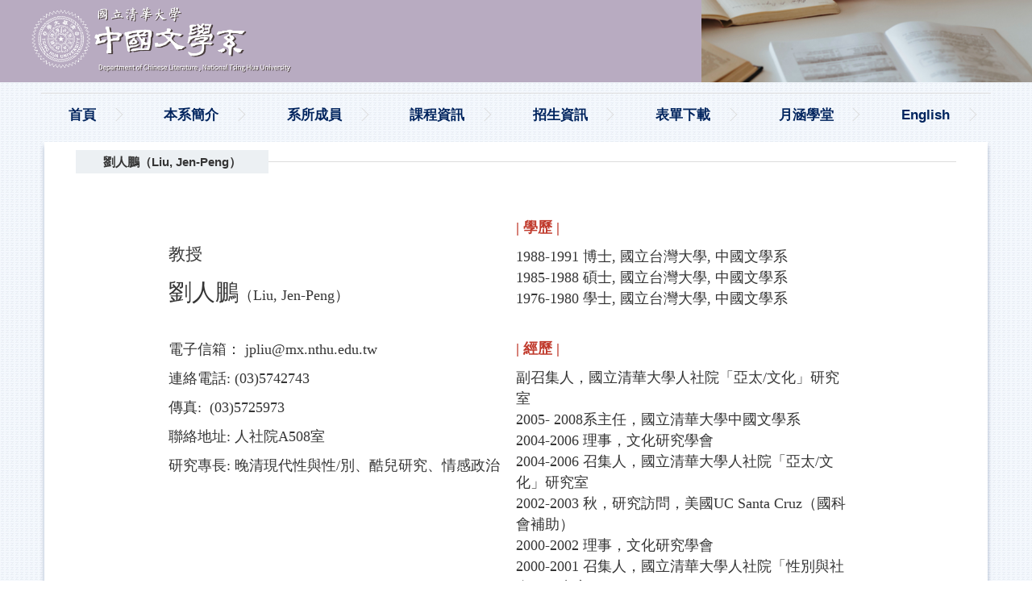

--- FILE ---
content_type: text/html; charset=UTF-8
request_url: https://cl.site.nthu.edu.tw/p/406-1401-39916,r2884.php?Lang=zh-tw
body_size: 11517
content:
<!DOCTYPE html>
<html lang="zh-Hant">
<head>


<meta http-equiv="Content-Type" content="text/html; charset=utf-8">
<meta http-equiv="X-UA-Compatible" content="IE=edge,chrome=1" />
<meta name="viewport" content="initial-scale=1.0, user-scalable=1, minimum-scale=1.0, maximum-scale=3.0">
<meta name="mobile-web-app-capable" content="yes">
<meta name="apple-mobile-web-app-status-bar-style" content="black">
<meta name="keywords" content="請填寫網站關鍵記事，用半角逗號(,)隔開" />
<meta name="description" content="請填寫網站簡述" />
<meta property="og:image"  content="https://cl.site.nthu.edu.tw/var/file/401/1401/msys_1401_420284_03883.png" />

<meta content="index,follow" name="robots">

<meta property="og:image"  content="/var/file/401/1401/msys_1401_7199377_04378.png" />

<title>劉人鵬（Liu, Jen-Peng） </title>

<link rel="shortcut icon" href="/var/file/401/1401/msys_1401_7199377_04378.png" type="image/x-icon" />
<link rel="icon" href="/var/file/401/1401/msys_1401_7199377_04378.png" type="image/x-icon" />
<link rel="bookmark" href="/var/file/401/1401/msys_1401_7199377_04378.png" type="image/x-icon" />

<link rel="apple-touch-icon-precomposed" href="/var/file/401/1401/msys_1401_7199377_04378.png">
<link rel="apple-touch-icon" href="/var/file/401/1401/msys_1401_7199377_04378.png">

<link rel="stylesheet" href="/var/file/401/1401/mobilestyle/combine-zh-tw.css?t=080c044b70" type="text/css" />
<style>@media (min-width: 481px) {.row_0 .col_01 { width: 0%;}.row_0 .col_02 { width: 100%;}.row_0 .col_03 { width: 0%;}}</style>

<script language="javascript"><!--
 var isHome = false 
 --></script>
<script language="javascript"><!--
 var isExpanMenu = false 
 --></script>
<script type="text/javascript" src="/var/file/js/combine_fr_6ad4c93231.js" ></script>
</head>
 
<body class="page_mobileptdetail  ">

<div class="wrap">


<a href="#start-C" class="focusable" title="跳到主要內容區">跳到主要內容區</a>


<div class="fpbgvideo"></div>
<div class="minner">

<div id="Dyn_head">
<noscript>您的瀏覽器不支援JavaScript功能，若網頁功能無法正常使用時，請開啟瀏覽器JavaScript狀態</noscript>
<div class="header">
	<div class="minner ">







	
<div class="selfhead">
		<div class="meditor">
	
      
         
			<!--第一行-->
<div class="top_first">
<div class="logo1"><a href="/index.php" title="國立清華大學中國文學系"><img alt="banner-g05" src="https://cl.site.nthu.edu.tw/var/file/401/1401/img/4250/home1230.png" style="max-height:8vw;" /></a></div>
</div>
<!--第二行-->

<div style="text-align:center;font-size:0.7vw;">
<div class="top_second" style="margin:0">&nbsp;</div>

<div class="mycollapse"><button class="navbar-toggle" data-target=".nav-toggle" data-toggle="collapse" style="color:black !important;" type="button"><span class="glyphicons show_lines">Menu</span></button>

<div class="navbar-collapse collapse nav-toggle" id="collapseExample2">
<div class="topnav1" style="order: 2;">
				
				



   

	

<script language="javascript">

	tabSwitch("a225659ae405f07eea2b20bda08fd3567_MenuTop_topnav1");


</script>

         
			</div>
<!--<div id="hd_search" style="order: 3;">&nbsp;</div>-->

<div class="topnav2" style="font-color:black !important; font-size:1.2vw;order: 1;">
				
				



   
<div class="headnavcust">
	<div class="mnavbar mn-collapse">
		<button type="button" class="navbar-toggle" data-toggle="collapse" data-target=".hd-topnav2" aria-expanded="false">
			<span class="glyphicons show_lines">漢堡鈕選單</span>
		</button>
		<div class="nav-toggle collapse navbar-collapse iosScrollToggle hd-topnav2">
			<div class="hdmenu">
				<ul class="nav navbar-nav" id="a225659ae405f07eea2b20bda08fd3567_MenuTop_topnav2">
				
					<li   id="Hln_11062" ><a  href="/index.php" title="首頁">首頁</a></li>
				
					<li   id="Hln_11053" class="dropdown" ><a role="button" aria-expanded="false" class="dropdown-toggle"  href="javascript:void(0);" onclick="return false;" title="本系簡介">本系簡介</a><ul class="dropdown-menu"><li  id="Hln_11054"><a href="/p/412-1401-7250.php?Lang=zh-tw" title="系所介紹">系所介紹</a></li><li  id="Hln_11055"><a href="/p/404-1401-193205.php?Lang=zh-tw" title="歷屆系主任">歷屆系主任</a></li></ul></li>
				
					<li   id="Hln_11056" class="dropdown" ><a role="button" aria-expanded="false" class="dropdown-toggle"  href="javascript:void(0);" onclick="return false;" title="系所成員">系所成員</a><ul class="dropdown-menu"><li  id="Hln_11057"><a href="/p/426-1401-63.php?Lang=zh-tw" title="師資介紹">師資介紹</a></li><li  id="Hln_12201"><a href="/p/404-1401-205326.php?Lang=zh-tw" title="行政人員">行政人員</a></li></ul></li>
				
					<li   id="Hln_11058" class="dropdown" ><a role="button" aria-expanded="false" class="dropdown-toggle"  href="javascript:void(0);" onclick="return false;" title="課程資訊">課程資訊</a><ul class="dropdown-menu"><li  id="Hln_12064"><a href="/p/412-1401-16581.php?Lang=zh-tw" title="一般組">一般組</a></li><li  id="Hln_12065"><a href="/p/412-1401-16752.php?Lang=zh-tw" title="華語文教學組">華語文教學組</a></li></ul></li>
				
					<li   id="Hln_11059" class="dropdown" ><a role="button" aria-expanded="false" class="dropdown-toggle"  href="javascript:void(0);" onclick="return false;" title="招生資訊">招生資訊</a><ul class="dropdown-menu"><li  id="Hln_11348"><a href="/p/403-1401-3134-1.php?Lang=zh-tw" title="學士班">學士班</a></li><li  id="Hln_11349"><a href="/p/403-1401-3136-1.php?Lang=zh-tw" title="碩士班">碩士班</a></li><li  id="Hln_11350"><a href="/p/403-1401-3135-1.php?Lang=zh-tw" title="博士班">博士班</a></li><li  id="Hln_11351"><a href="/p/406-1401-158042,r3039.php?Lang=zh-tw" title="國際學生">國際學生</a></li><li  id="Hln_13059"><a href="https://cl.site.nthu.edu.tw/p/426-1401-39.php?Lang=zh-tw" title="高中生專區">高中生專區</a></li></ul></li>
				
					<li   id="Hln_11381" class="dropdown" ><a role="button" aria-expanded="false" class="dropdown-toggle"  href="javascript:void(0);" onclick="return false;" title="表單下載">表單下載</a><ul class="dropdown-menu"><li  id="Hln_12356"><a href="/p/426-1401-41.php?Lang=zh-tw" title="規章辦法及表單">規章辦法及表單</a></li><li  id="Hln_12357"><a href="/p/426-1401-34.php?Lang=zh-tw" title="場地預約">場地預約</a></li></ul></li>
				
					<li   id="Hln_11061" ><a  href="/p/426-1401-4.php?Lang=zh-tw" target="_blank"  title="月涵學堂(另開新視窗)">月涵學堂</a></li>
				
					<li   id="Hln_15770" ><a  href="https://cl.site.nthu.edu.tw/?Lang=en" title="English">English</a></li>
				
        		
				</ul>
			</div>
		</div>
	</div>
</div>



	

<script language="javascript">

	tabSwitch("a225659ae405f07eea2b20bda08fd3567_MenuTop_topnav2");


</script>

         
         </div>
</div>
</div>
</div>
<script>
    $(document).ready(function() {
        $.hajaxOpenUrl("/app/index.php?Action=mobileloadmod&Type=mobilesch&Nbr=0", '#hd_search');
    });


    $('.navbar-toggle[data-target=".nav-toggle"]').click(function() {
        if ($('#collapseExample').hasClass('in')) {
            $('.navbar-toggle1[href="#collapseExample"]').removeClass('open');
            $('#collapseExample').removeClass('in').css({
                'height': '0',
                'overflow': 'hidden'
            });
        }
        $(this).toggleClass('open');
    });
</script>
<style type="text/css">@media screen and (max-width:800px) {
        .logo2 {
            display: none;
        }
        
    }

@media (max-width: 767px){
        .topnav2 {
            font-size:2.4vw !important;
        }
    }

    .ipe_logo {
        max-height: 80px !important;
    }
    
    .logo1 {
        max-height: 8vw;
        background-color: #b9aac1;
        background-image: url("https://cl.site.nthu.edu.tw/var/file/401/1401/img/4250/1202.png");
        background-size: cover;
    }
</style>
      
      
   






	
	</div>
</div>




	</div>
</div>
<script language="javascript">

	tabSwitch("a225659ae405f07eea2b20bda08fd3567_MenuTop");



if(typeof(_LoginHln)=='undefined') var _LoginHln = new hashUtil();

if(typeof(_LogoutHln)=='undefined') var _LogoutHln = new hashUtil();

if(typeof(_HomeHln)=='undefined') var _HomeHln = new hashUtil();

if(typeof(_InternalHln)=='undefined') var _InternalHln = new hashUtil();


$(document).ready(function(){
   if(typeof(loginStat)=='undefined') {
   	if(popChkLogin()) loginStat="login";
   	else loginStat="logout";
	}
	dealHln(isHome,loginStat,$('div.hdmenu'));

	
	
});

var firstWidth = window.innerWidth;
function mobilehead_widthChangeCb() {
if((firstWidth>=767 && window.innerWidth<767) || (firstWidth<767 && window.innerWidth>=767))  location.reload();
if(window.innerWidth <767) {
setTimeout(()=>{
	var div = document.getElementsByClassName('mycollapse');
	if(div=='undefined' || div.length==0) div = document.getElementsByClassName('nav-toggle navbar-collapse iosScrollToggle');
   div = div[0];
   //var focusableElements = div.querySelectorAll('li>a[href], button, input[type="text"], select, textarea');
   var focusableElements = div.querySelectorAll('a[href], button, input[type="text"], select, textarea');
	focusableElements[focusableElements.length-1].addEventListener('keydown', function(event) {
   	if (event.key === 'Tab') {
      	$(".hdmenu .dropdown").removeClass("open");
         var button= document.getElementsByClassName('navbar-toggle');
         button= button[0];
         button.click();
      }
	});
},1000);
}else{
	var div = document.getElementsByClassName('mycollapse');
   if(div=='undefined' || div.length==0) div = document.getElementsByClassName('nav-toggle navbar-collapse iosScrollToggle');
   div = div[0];
   var focusableElements = div.querySelectorAll('a[href]');
   focusableElements[focusableElements.length-1].addEventListener('keydown', function(event) {
      if (event.key === 'Tab') {
         $(".hdmenu .dropdown").removeClass("open");
      }
   });
}
}
window.addEventListener('resize', mobilehead_widthChangeCb);
mobilehead_widthChangeCb();
</script>
<!-- generated at Mon Jan 26 2026 09:46:45 --></div>

<main id="main-content">
<div class="main">
<div class="minner">

	
	
<div class="row col1 row_0">
	<div class="mrow container">
		
			
			
			
			 
		
			
			
			
			
				
        		
         	
				<div class="col col_02">
					<div class="mcol">
					
						
						
						<div id="Dyn_2_1" class="M23  ">





<div class="module module-detail md_style1">
	<div class="module-inner">
	<section class="mb">
		<div class="mpgtitle">
		<h2 class="hdline">劉人鵬（Liu, Jen-Peng）</h2>
		</div>
		<div class="mcont">
			

			



<div class="mpgdetail">
	
		
 		
		
		
		
		
	
	
	
	  
	<div class="meditor"><style type="text/css">.divvv2{
    overflow: hidden;
    width: 40% ;
    padding-top: 40px;
    padding-right: 20px;
}

@media(max-width:768px){
    .divvv2{
        width: 80% !important;
    }
}
</style>
<div id="bio_personal_writing">
<p><span style="color:#c0392b;"><span style="font-size:1.5em;"><span style="font-family:標楷體;"></span></span></span></p>

<div class="divvv1" style="width:100%; justify-content: center; display: flex; flex-wrap: wrap; overflow: hidden;">
<div class="divvv2">
<p>&nbsp;</p>

<p><span style="font-family:微軟正黑體;"><span style="font-size:1.5em;">教授&nbsp;</span></span></p>

<p><span style="font-family:微軟正黑體;"><span style="font-size: 29.25px;">劉人鵬</span><span style="font-size:1.25em;">（Liu, Jen-Peng）&nbsp; &nbsp; &nbsp; &nbsp; &nbsp; &nbsp; &nbsp; &nbsp; &nbsp; &nbsp; &nbsp; &nbsp; &nbsp; &nbsp; &nbsp; &nbsp; &nbsp; &nbsp; &nbsp; &nbsp; &nbsp; &nbsp; &nbsp; &nbsp; &nbsp; &nbsp; &nbsp;</span></span></p>

<p><span style="font-family:微軟正黑體;"><span style="font-size:1.25em;">電子信箱：&nbsp;jpliu@mx.nthu.edu.tw&nbsp; &nbsp; &nbsp; &nbsp; &nbsp; &nbsp; &nbsp; &nbsp; &nbsp; &nbsp;&nbsp;</span></span></p>

<p><span style="font-family:微軟正黑體;"></span></p>

<p><span style="font-family:微軟正黑體;"><span style="font-size:1.25em;">連絡電話:&nbsp;</span><span style="font-size:1.25em;">(03)5742743</span></span></p>

<p><span style="font-family:微軟正黑體;"><span style="font-size:1.25em;"></span></span></p>

<p><span style="font-family:微軟正黑體;"><span style="font-size:1.25em;">傳真:&nbsp;&nbsp;(03)5725973</span></span></p>

<p><span style="font-family:微軟正黑體;"><span style="font-size:1.25em;">聯絡地址:&nbsp;人社院A508室</span><span style="font-size:1.25em;"></span></span></p>

<p><span style="font-family:微軟正黑體;"><span style="font-size:1.25em;">研究專長:&nbsp;晚清現代性與性/別、酷兒研究、情感政治</span></span></p>

<p><span style="font-family:微軟正黑體;"></span></p>

<p><span style="font-family:微軟正黑體;"><span style="font-size:1.25em;"></span></span></p>
</div>

<div class="divvv2">
<p><span style="font-size:1.25em;"><span style="font-family:微軟正黑體;"><strong><span style="color:#c0392b;">| 學歷 |</span></strong></span></span></p>

<p><span style="font-size:1.25em;"><span style="font-family:微軟正黑體;">1988-1991 博士, 國立台灣大學, 中國文學系<br />
1985-1988 碩士, 國立台灣大學, 中國文學系<br />
1976-1980 學士, 國立台灣大學, 中國文學系&nbsp; &nbsp; &nbsp; &nbsp; &nbsp; &nbsp; &nbsp; &nbsp;</span></span></p>

<p><span style="font-size:1.25em;"><span style="font-family:微軟正黑體;"></span></span></p>

<p><span style="font-size:1.25em;"><span style="font-family:微軟正黑體;"><span style="color:#c0392b;"><strong>| 經歷 |</strong></span></span></span></p>

<p><span style="font-size:1.25em;"><span style="font-family:微軟正黑體;">副召集人，國立清華大學人社院「亞太/文化」研究室<br />
2005- 2008系主任，國立清華大學中國文學系<br />
2004-2006 理事，文化研究學會<br />
2004-2006 召集人，國立清華大學人社院「亞太/文化」研究室<br />
2002-2003 秋，研究訪問，美國UC Santa Cruz（國科會補助）<br />
2000-2002 理事，文化研究學會<br />
2000-2001 召集人，國立清華大學人社院「性別與社會」研究室<br />
2000- 教授，國立清華大學中國文學系<br />
1999 春，研究訪問，英國Sussex大學（國科會補助）<br />
1996-1997 召集人，國立清華大學人社院「性別與社會」研究室<br />
1994-1995 訪問學人，美國哈佛燕京學社（哈佛燕京學社補助）<br />
1991 兼任副教授，國立台灣大學中國文學系<br />
1991-2000 副教授，國立清華大學中國語文學系</span></span></p>

<p><span style="font-size:1.25em;"><span style="font-family:微軟正黑體;">個人網站:&nbsp;<a href="http://sex.ncu.edu.tw/members/jenpeng/" rel="nofollow" target="_blank">http://sex.ncu.edu.tw/members/jenpeng/</a></span></span></p>
</div>
</div>
</div>

<hr />
<p><span style="font-family:微軟正黑體;"><span style="font-size:1.25em;"></span><span style="font-size:1.25em;"></span></span></p>

<p><span style="font-family:微軟正黑體;"></span></p>

<p><span style="font-family:微軟正黑體;"><span style="color:#c0392b;"><strong><span style="font-size:1.25em;">| 學術著作目錄 |</span></strong></span></span></p>

<div id="bio_personal_writing">
<p><span style="font-size:1.25em;"><span style="font-family:微軟正黑體;"><span style="color:#800000;">一、期刊論文 </span></span></span></p>

<ol>
	<li><span style="font-size:1.25em;"><span style="font-family:微軟正黑體;">劉人鵬，《大同書》性／別烏托邦：全球社會關係重構之想像，《文化研究》，37期，2023。</span></span></li>
	<li><span style="font-size:1.25em;"><span style="font-family:微軟正黑體;">Amie Parry and Jen-peng Liu, The Politics of Schadenfreude: Violence and Queer Cultural Critique in Lucifer Hung&#39;s Science Fiction., Positions, special issue &quot;Beyond the Strai(gh)ts: Transnational Chinese Queer Politics Today .&rdquo; Edited by Lisa Rofel and Petrus Liu.(forthcoming)</span></span></li>
	<li><span style="font-size:1.25em;"><span style="font-family:微軟正黑體;">Liu Jen-peng and Ding Naifei, Reticent poetics, queer politics, Inter-Asia Cultural Studies. Vol. 6 No. 1: 30-55, 2005.&nbsp;(SSCI)</span></span></li>
	<li><span style="font-size:1.25em;"><span style="font-family:微軟正黑體;">劉人鵬, 在「經典」與「人類」的旁邊：1994幼獅科幻文學獎酷兒科幻小說美麗新世界，《清華學報》，新32卷1期：167-202，2003。</span></span></li>
	<li><span style="font-size:1.25em;"><span style="font-family:微軟正黑體;">Jen-peng Liu, The disposition of hierarchy and the late Qing &#39;discourse of gender equality&#39; (translated by Petrus Liu), Inter-Asia Cultural Studies, Volume 2, Number 1, pp. 69-79, 2001.</span></span></li>
	<li><span style="font-size:1.25em;"><span style="font-family:微軟正黑體;">劉人鵬，「西方美人」慾望中的「中國」與「二萬萬女子」：晚清以迄五四的國族與婦女，《清華學報》，新30卷1期，頁1-47，2000。</span></span></li>
	<li><span style="font-size:1.25em;"><span style="font-family:微軟正黑體;">劉人鵬，「中國的」女權、翻譯的慾望與馬君武女權說譯介，《近代中國婦女史研究》，7：1-42，1999。</span></span></li>
	<li><span style="font-size:1.25em;"><span style="font-family:微軟正黑體;">劉人鵬，遊牧主體:《莊子》的用言方式與道&mdash;用一種女性主義閱讀(錢新祖的)莊子，《台灣社會研究季刊》29期：101-130，1998。</span></span></li>
	<li><span style="font-size:1.25em;"><span style="font-family:微軟正黑體;">劉人鵬，丁乃非，罔兩問景：含蓄美學與酷兒政略，《性／別研究》nos. 3 &amp; 4「酷兒理論與政治」專號（中壢：中央大學性／別研究室﹞：109-155，1998。</span></span></li>
	<li><span style="font-size:1.25em;"><span style="font-family:微軟正黑體;">Liu Jen-peng，Evidential Research （K`ao-cheng 考證）as a Mode of Scholarship--A Post-Evidential Perspective，《清華學報》，新24卷2期：193-215，1994。</span></span></li>
	<li><span style="font-size:1.25em;"><span style="font-family:微軟正黑體;">劉人鵬，論朱子未嘗疑古文尚書偽作，《清華學報》，新22卷4期：399-430，1992。</span></span></li>
	<li><span style="font-size:1.25em;"><span style="font-family:微軟正黑體;">劉人鵬，叶音說歷史考， 台大《中國文學研究》第三輯：15-44，1989。</span></span></li>
	<li><span style="font-size:1.25em;"><span style="font-family:微軟正黑體;">劉人鵬，唐末以前「清濁」、「輕重」之意義重探，台大《中國文學研究創刊號》：81-100，1987。</span></span></li>
</ol>

<p><span style="font-size:1.25em;"><span style="font-family:微軟正黑體;"><span style="color:#800000;">二、專書論文 </span></span></span></p>

<ol>
	<li><span style="font-size:1.25em;"><span style="font-family:微軟正黑體;">Liu Jen-peng and Ding Naifei, Reticent poetics, queer politics, in Kuan-Hsing Chen, Beng Huat Chua (eds.) The Inter-Asia Cultural Studies Reader, London: Routledge. 395-423, 2007.</span></span></li>
	<li><span style="font-size:1.25em;"><span style="font-family:微軟正黑體;">劉人鵬（與白瑞梅合著），「別人的失敗就是我的快樂」：暴力，洪凌科幻小說與酷兒文化批判, 收入林健群（主編）。《在「經典」與「人類」的旁邊：台灣科幻論文精選》。福建：福建少年兒童出版社。287-313，2006。</span></span></li>
	<li><span style="font-size:1.25em;"><span style="font-family:微軟正黑體;">劉人鵬，在「經典」與「人類」的旁邊：1994幼獅科幻文學獎酷兒科幻小說美麗新世界, 收入林健群（主編）。《在「經典」與「人類」的旁邊：台灣科幻論文精選》。福建：福建少年兒童出版社，99-129，2006。</span></span></li>
	<li><span style="font-size:1.25em;"><span style="font-family:微軟正黑體;">白瑞梅，劉人鵬，「別人的失敗就是我的快樂」：暴力，洪凌科幻小說與酷兒文化批判, 收入《科幻研究學術論文集》。新竹：交大出版社：82-113，2005。</span></span></li>
	<li><span style="font-size:1.25em;"><span style="font-family:微軟正黑體;">劉人鵬、丁乃非，「同性愛嫌惡」と含蓄‧寬容の美学, 《アジア新世紀》3卷(東京：岩波書店)，頁281-297，2002。</span></span></li>
	<li><span style="font-size:1.25em;"><span style="font-family:微軟正黑體;">劉人鵬。〈從「玷污」談起：在「中文系」上性/別研究相關課程〉。收入陳光興（主編）《文化研究在台灣》。台北：巨流：379-383，2000。</span></span></li>
	<li><span style="font-size:1.25em;"><span style="font-family:微軟正黑體;">丁乃非、劉人鵬。〈現代「性」與國家（女性主義）暴力：台灣篇〉。收入陳光興（主編）。《發現政治社會：現代性、國家暴力與後殖民民主》。台北&ldquo;巨流：117-122，2000。</span></span></li>
	<li><span style="font-size:1.25em;"><span style="font-family:微軟正黑體;">劉人鵬。〈考據學中的資料，證據與假說〉。《王叔岷先生八十壽慶論文集》。769-786，1993。</span></span></li>
</ol>

<p><span style="font-size:1.25em;"><span style="font-family:微軟正黑體;"><span style="color:#800000;">三、專書 </span></span></span></p>

<ol>
	<li><span style="font-size:1.25em;"><span style="font-family:微軟正黑體;">劉人鵬，《陳第之學術》，台北︰萬卷樓出版社。2023，242頁。</span></span></li>
	<li><span style="font-size:1.25em;"><span style="font-family:微軟正黑體;">劉人鵬（與丁乃非，白瑞梅合著），罔兩問景：酷兒閱讀攻略，中壢：中央大學性/別研究室。2007，280頁。</span></span></li>
	<li><span style="font-size:1.25em;"><span style="font-family:微軟正黑體;">劉人鵬，《閻若璩與古文尚書辨偽－－一個學術史的個案研究》，台北：花木蘭出版社。2005，250頁。</span></span></li>
	<li><span style="font-size:1.25em;"><span style="font-family:微軟正黑體;">劉人鵬，《近代中國女權論述─國族、翻譯與性別政治》，(臺北：臺灣學生書局)。2000，309頁。</span></span></li>
</ol>

<p><span style="font-size:1.25em;"><span style="font-family:微軟正黑體;"><span style="color:#800000;">四、研討會論文 </span></span></span></p>

<ol>
	<li><span style="font-size:1.25em;"><span style="font-family:微軟正黑體;">Jen-peng Liu, Reluctant &lsquo;Heroes&rsquo; and &lsquo;Goth&rsquo;Fans: Melancholic Narrative and reticent Politics in Eva, 28th International Conference on the Fantastic in the Arts: Representing Self and Other: Gender and Sexuality in the Fantastic, The International Association for the Fantastic in the Arts, Florida: Fort Lauderdale, March 16.</span></span></li>
	<li><span style="font-size:1.25em;"><span style="font-family:微軟正黑體;">Jen-peng Liu, In the Shadow of the &lsquo;School&rsquo;: Politics of Anime Representation of Machine Bodies and Violent Pleasures --The Case of &lsquo;Eva&rsquo;, Association for Cultural Studies Crossroads Conference at Istanbul Bilgi University, 20-23 July.</span></span></li>
	<li><span style="font-size:1.25em;"><span style="font-family:微軟正黑體;">劉人鵬，詮釋與考證--閻若璩辨偽論據分析, 《清代經學國際研討會論文集》。台北：中央研究院文哲所籌備處：157-190。</span></span></li>
	<li><span style="font-size:1.25em;"><span style="font-family:微軟正黑體;">Jen-peng Liu, Evidential Research (K&#39;ao-Chu) as a Mode of Scholarship: a Post-Evidential Perspective., International Workshop on </span></span></li>
	<li><span style="font-size:1.25em;"><span style="font-family:微軟正黑體;">劉人鵬，聖學道德述中的性別問題--以劉宗周《人譜》為例，《明代經學國際研討會論文集》。台北:中研究文哲所籌備處。</span></span></li>
	<li><span style="font-size:1.25em;"><span style="font-family:微軟正黑體;">劉人鵬，游牧主體:《莊子》的用言方式與道&mdash;用一種女性主義閱讀(錢新祖的)《莊子》，《&ldquo;主體&rdquo;，&ldquo;對話&rdquo;，&ldquo;歷史&rdquo;&mdash;紀念錢新祖教授國際學術研討會論文集》。台北：臺灣社會研究季刊。</span></span></li>
	<li><span style="font-size:1.25em;"><span style="font-family:微軟正黑體;">Liu Jen-peng, A Desire for the &lsquo;Western Beauty&rsquo;: Gender and Sexual Fantasies in Late Qing Feminist and Nationalist Discourses&quot;,&quot;Crossroads in Cultural Studies, Second International Conference, Tampere, Finland.</span></span></li>
	<li><span style="font-size:1.25em;"><span style="font-family:微軟正黑體;">劉人鵬, 「西方美人」與「二萬萬女子」──晚清的民族帝國主義與性想像, 「香港、澳門、台灣、大陸文化研究學術會議及學術交流」。新竹：清華大學亞太／文化研究室。</span></span></li>
	<li><span style="font-size:1.25em;"><span style="font-family:微軟正黑體;">Jen-peng Liu, The Desire to Translate and the Desire in Translation: Empire, Colonialism, and Identity/Resistance in Ma Jun-wu&rsquo;s Chinese Translation of&lsquo;The Rights of Women., American Studies Association Annual Meeting: American Studies and the Question of Empire: Histories, Cultures and Practices,&rdquo; Seattle, Washington USA.</span></span></li>
	<li><span style="font-size:1.25em;"><span style="font-family:微軟正黑體;">Ding Naifei &amp; Liu Jen-peng, Reticent Poetics Queer Politics,, International Communication Association 49th Annual Conference: Communication and Contradictions: Embracing Differences Through Discourse, San Francisco.</span></span></li>
	<li><span style="font-size:1.25em;"><span style="font-family:微軟正黑體;">丁乃非，劉人鵬，鱷魚皮，拉子餡，半人半馬邱妙津，《宛若TC論文集》（頁1-26）第三屆「性／別政治」超薄型國際學術研討會。中壢：中央大學性／別研究室。</span></span></li>
	<li><span style="font-size:1.25em;"><span style="font-family:微軟正黑體;">劉人鵬，『玷污』的教學：在『中文系』教性別相關課程，《亞洲婦女研究課程國際工作坊》（頁91-100）。國立台灣大學人口與性研究中心＆清華大學人文社會學院兩性與社會研究室。</span></span></li>
	<li><span style="font-size:1.25em;"><span style="font-family:微軟正黑體;">劉人鵬，晚清「男女平權論」的影子與眾罔兩，「第五屆性教育、性學、性別研究暨同性戀研究國際學術研討會」。中壢：中央大學性/別研究室。2000.04.22-23。</span></span></li>
	<li><span style="font-size:1.25em;"><span style="font-family:微軟正黑體;">劉人鵬，傷逝與暴亂：讀《八王子遺書》，「女『性』主體的另類提問II──跨性別小型學術研討會」。中央大學性/別研究室。</span></span></li>
	<li><span style="font-size:1.25em;"><span style="font-family:微軟正黑體;">劉人鵬，本土理論與西方材料：台北近年女性主義經典與翻譯政治，「『生產、閱讀、與教育』翻譯工作坊──檢視當前台灣的翻譯工業與翻譯文化研討會」。清華大學歷史所「科技與社會」組。</span></span></li>
	<li><span style="font-size:1.25em;"><span style="font-family:微軟正黑體;">Amie Parry, Jen-peng Liu, Schadenfreude: Truth, Violence and Surveillance in Lucifer Hung&rsquo;s Science Fiction., AAS Annual Meeting. New York.</span></span></li>
	<li><span style="font-size:1.25em;"><span style="font-family:微軟正黑體;">白瑞梅，劉人鵬，「別人的失敗就是我的快樂」政治：「真相」、「暴力」、「監控」與洪凌科幻小說，2003科幻研究學術會議：中文科幻研究：過去、現在與未來。新竹：交通大學。</span></span></li>
	<li><span style="font-size:1.25em;"><span style="font-family:微軟正黑體;">丁乃非、白瑞梅，劉人鵬，寫實的奇幻結構與奇幻的寫實效應：重讀Ｔ婆敘事，『跨性別世紀』，第五屆「性／別政治」超薄型國際學術研討會，中壢中央大學。</span></span></li>
	<li><span style="font-size:1.25em;"><span style="font-family:微軟正黑體;">劉人鵬，在「學校」的影子裏：動漫畫裏青少年身體與機器的暴力再現政治，第六屆「性/別政治」超薄型國際學術研討會。中壢：中央大學性/別研究室。</span></span></li>
	<li><span style="font-size:1.25em;"><span style="font-family:微軟正黑體;">Nai-fei Ding, Jen-peng Liu, Amie Parry, Faking Gender: Violence and Baseness in 70&#39;s Taiwan Lesbian Pulp Fiction., Crossroads in Cultural Studies: Fifth International Conference. </span></span></li>
	<li><span style="font-size:1.25em;"><span style="font-family:微軟正黑體;">Amie Parry and Jen-peng Liu, The Politics of Schadenfreude: Violence, Surveillance and Reality in Hung Ling&rsquo;s Science Fiction., 1st International Conference of Asian Queer Studies, 7-9 July, 2005. Bangkok, Tailand.</span></span></li>
</ol>

<p><span style="font-size:1.25em;"><span style="font-family:微軟正黑體;"><span style="color:#800000;">五、其他 </span></span></span></p>

<ol>
	<li><span style="font-size:1.25em;"><span style="font-family:微軟正黑體;">劉人鵬，學術機構或學術活動發表專題演講，「酷兒＠動漫.動物人機器.後人類」，師大英語系「人與非人」系列演講。</span></span></li>
	<li><span style="font-size:1.25em;"><span style="font-family:微軟正黑體;">劉人鵬，國內、國際學術會議評論人、座談引言人或圓桌討論人，「眾生眾身：2005年文化研究會議」「圓桌論壇一同性戀文化政治：再現、社群與運動」主持人。</span></span></li>
</ol>

<p><span style="font-size:1.25em;"><span style="font-family:微軟正黑體;"><span style="color: rgb(128, 0, 0);">六、研究計畫一覽</span></span></span></p>

<div>
<p><span style="font-size:1.25em;"><span style="font-family:微軟正黑體;"></span></span></p>

<table border="1" cellspacing="0" id="RSS_Table_page_bio_3" width="100%">
	<thead>
		<tr>
			<th><span style="font-size:1.25em;"><span style="font-family:微軟正黑體;">年度</span></span></th>
			<th><span style="font-size:1.25em;"><span style="font-family:微軟正黑體;">計畫名稱</span></span></th>
			<th><span style="font-size:1.25em;"><span style="font-family:微軟正黑體;">參與人</span></span></th>
			<th><span style="font-size:1.25em;"><span style="font-family:微軟正黑體;">擔任之工作</span></span></th>
			<th><span style="font-size:1.25em;"><span style="font-family:微軟正黑體;">計畫時間</span></span></th>
			<th><span style="font-size:1.25em;"><span style="font-family:微軟正黑體;">補助/委託機構</span></span></th>
		</tr>
	</thead>
	<tbody>
		<tr>
			<td><span style="font-size:1.25em;"><span style="font-family:微軟正黑體;">2007</span></span></td>
			<td><span style="font-size:1.25em;"><span style="font-family:微軟正黑體;">二十世紀初中國毁家廢婚論研究</span></span></td>
			<td><span style="font-size:1.25em;"><span style="font-family:微軟正黑體;">劉人鵬，陳慧文</span></span></td>
			<td><span style="font-size:1.25em;"><span style="font-family:微軟正黑體;">主持人</span></span></td>
			<td><span style="font-size:1.25em;"><span style="font-family:微軟正黑體;">2007年08月 ~<br />
			2010年07月</span></span></td>
			<td><span style="font-size:1.25em;"><span style="font-family:微軟正黑體;">國科會</span></span></td>
		</tr>
		<tr>
			<td><span style="font-size:1.25em;"><span style="font-family:微軟正黑體;">2006</span></span></td>
			<td><span style="font-size:1.25em;"><span style="font-family:微軟正黑體;">當代科幻影片動物人機器憂鬱症敘事體（整合型計劃「現代情感及其形構與政治」三年期計劃之子計劃）</span></span></td>
			<td><span style="font-size:1.25em;"><span style="font-family:微軟正黑體;">劉人鵬</span></span></td>
			<td><span style="font-size:1.25em;"><span style="font-family:微軟正黑體;">主持人</span></span></td>
			<td><span style="font-size:1.25em;"><span style="font-family:微軟正黑體;">2006年08月 ~<br />
			2009年07月</span></span></td>
			<td><span style="font-size:1.25em;"><span style="font-family:微軟正黑體;">國科會</span></span></td>
		</tr>
		<tr>
			<td><span style="font-size:1.25em;"><span style="font-family:微軟正黑體;">2003</span></span></td>
			<td><span style="font-size:1.25em;"><span style="font-family:微軟正黑體;">「當代科幻在台灣：身體－性別與恐怖－暴力」（整合型研究計劃「（晚期/後）現代性的身體形構」之三年期子計劃</span></span></td>
			<td><span style="font-size:1.25em;"><span style="font-family:微軟正黑體;">劉人鵬</span></span></td>
			<td><span style="font-size:1.25em;"><span style="font-family:微軟正黑體;">主持人</span></span></td>
			<td><span style="font-size:1.25em;"><span style="font-family:微軟正黑體;">2003年08月 ~<br />
			2006年07月</span></span></td>
			<td><span style="font-size:1.25em;"><span style="font-family:微軟正黑體;">國科會</span></span></td>
		</tr>
	</tbody>
</table>
</div>
</div>

<p>&nbsp;</p></div>
	
</div>





		</div>
	</section>
	</div>
</div>




<div class="module module-misc">
	<div class="minner">
		<section class="mb">
			
			<div class="artctrl">
				
				<div class="PtStatistic">
					<em>瀏覽數:<i id='a7185bea72a77d0a44c03bbe6b1ecfb37_PtStatistic_39916'></i><script>
					$(document).ready(function() {
						$.hajaxOpenUrl('/app/index.php?Action=mobileloadmod&Type=mobileptstatistic&Nbr=39916','#a7185bea72a77d0a44c03bbe6b1ecfb37_PtStatistic_39916');
					})</script></em>
				</div>
				
				

						
						<div class="badge fprint"><a href="https://cl.site.nthu.edu.tw/p/16-1401-39916.php?Lang=zh-tw" title="友善列印(另開新視窗)" target="_blank">友善列印</a></div>
					

				
			</div>
		</section>
	</div>
</div>




<script defer="defer">
$(document).ready(function(){
	$('.artctrl .addfav').click(function(){
		ptdetail_addfav();	
	});
  $('.share_btn').click(function(){
    $(this).siblings('.shareto').toggle();
  })
	function ptdetail_addfav(){
		if(popChkLogin()){
			if($(".artctrl .addfav").hasClass("active")){
				var url = "/app/index.php?Action=mobileaddtofav&Part=39916&Op=delfav";
			}else{
				var url = "/app/index.php?Action=mobileaddtofav&Part=39916&Op=addfav";
			}
			var a = [];
			$.post(url,a,function(data){
				d = eval("("+data+")");
				if(d.stat)
					$(".artctrl .addfav").addClass("active");
				else
					$(".artctrl .addfav").removeClass("active");
				mCallBack(data);
			});
		}
		else	showPopDiv($('#_pop_login.mpopdiv'),$('#_pop_login.mpopdiv .mbox'));
	}
	function ptdetail_chkfav(){
		var url = "/app/index.php?Action=mobileaddtofav&Part=39916&Op=chkfav";
		var a = [];
		$.post(url,a,function(data){
			d = eval("("+data+")");
			if(d.stat)
				$(".artctrl .addfav").addClass("active");
		});
	}
	ptdetail_chkfav();
	
	

	
});
</script>


</div>

					
					</div>
				</div> 
			 
		
			
			
			
			 
		
	</div>
</div>
	

</div>
</div>
</main>

<div id="Dyn_footer">
<div class="footer">
<div class="minner container">





<ul class="langbar">

	 <li><a class="active" title="繁體"><span>繁體</span></a></li>

	 <li><a href="#" onclick="openLangUrl('en');return false;" title="English"><span>English</span></a></li>

</ul>
<script>
function openLangUrl(p_lang) {
   var curlang = getUrlParam("Lang");
   if(curlang!="") {
      var str = window.location+"";
      window.location = str.replace("Lang="+curlang,"Lang="+p_lang);
   }
   else {
      if(window.location.href.indexOf("?")>0)
         window.location=window.location+'&Lang='+p_lang;
      else
         window.location=window.location+'?Lang='+p_lang;
   }
}
function getUrlParam(paramName,url){
	if(typeof url=="undefined") url=window.location;
   var oRegex = new RegExp( '[\?&]' + paramName + '=([^&]+)', 'i' ) ;
   var oMatch = oRegex.exec(url) ;
   if ( oMatch && oMatch.length > 1 )
      return oMatch[1] ;
   else
      return '' ;
}
</script>



<div class="copyright">
<div class="meditor">
	<div style="color:#333333;text-align:center;margin-top:20px;">


<p>電話：03-5713677 ｜ 傳真：03-5725973 ｜ Email：cl@my.nthu.edu.tw ｜ 300044 新竹市光復路二段101號 ｜ No. 101, Section 2, Kuang-Fu Road, Hsinchu, Taiwan 300044, R.O.C<br />
Copyright (c) 2019 國立清華大學中國文學系 版權所有 All Rights Reserved.</p>
</div>
<script>
if((window.location.protocol != 'https:') || (window.location.hostname != 'cl.site.nthu.edu.tw')) {
  location.href = 'https://cl.site.nthu.edu.tw'+ window.location.pathname + window.location.search;
}
</script>
	
</div>
</div>


	<button class="toTop" role="button" title="回到頂部">
    	<span>回到頂部</span>
	</button>
<script>
	// 返回頂部
	$(document).ready(function(){
	    gotop();
	}); 
	$(window).scroll(function(){
	    gotop();
	});
	$('.toTop').click(function(){
	    $('html, body, .wrap').animate({scrollTop: '0px'}, 200);
		 $(".focusable").focus();
	});
	function gotop(){
	    var  winH = $(window).height();
	    var  scroll = $(window).scrollTop();
	    if(scroll > 100 ){
	        $('.toTop').show();
	    }
	    else {
	        $('.toTop').hide();
	    }
	}
	</script>




</div>
</div>
<!-- generated at Mon Jan 26 2026 09:46:45 --></div>


</div>
</div>
<div class="fpbgvideo"></div>



<div id="_pop_login" class="mpopdiv">
	<div class="mpopbg"></div>
	<div class="mbox">
	</div>
	<div id="_pop_login_alert" class="alert alert-success">登入成功</div>
</div>




<div id="_pop_tips" class="mtips">
	<div class="mbox">
	</div>
</div>
<div id="_pop_dialog" class="mdialog">
	<div class="minner">
		<div class="mcont">
		</div>
		<footer class="mdialog-foot">
        	<button type="submit" class="mbtn mbtn-s">OK</button>
        	<button type="submit" class="mbtn mbtn-c">Cancel</button>
		</footer>
	</div>
</div>

<div class="pswp" tabindex="-1" role="dialog" aria-hidden="true">
	<div class="pswp__bg"></div>
	<div class="pswp__scroll-wrap">
		<div class="pswp__container">
			 <div class="pswp__item"></div>
			 <div class="pswp__item"></div>
			 <div class="pswp__item"></div>
		</div>
		<div class="pswp__ui pswp__ui--hidden">
			<div class="pswp__top-bar">
				<div class="pswp__counter"></div>
				<button class="pswp__button pswp__button--close" title="Close (Esc)">Close (Esc)</button>
				<button class="pswp__button pswp__button--share" title="Share">Share</button>
				<button class="pswp__button pswp__button--fs" title="Toggle fullscreen">Toggle fullscreen</button>
				<button class="pswp__button pswp__button--zoom" title="Zoom in/out">Zoom in/out</button>
				<div class="pswp__preloader">
					<div class="pswp__preloader__icn">
						<div class="pswp__preloader__cut">
							<div class="pswp__preloader__donut"></div>
						</div>
					</div>
				</div>
			</div>
			<div class="pswp__share-modal pswp__share-modal--hidden pswp__single-tap">
				<div class="pswp__share-tooltip"></div> 
			</div>
			<button class="pswp__button pswp__button--arrow--left" title="Previous (arrow left)">Previous (arrow left)</button>
			<button class="pswp__button pswp__button--arrow--right" title="Next (arrow right)">Next (arrow right)</button>
			<div class="pswp__caption">
				<div class="pswp__caption__center"></div>
			</div>
		</div>
	</div>
</div>



<script>
function popChkLogin(){
	var hasCust= 1;
	if(!hasCust) return false;

	if(typeof(loginStat)=='undefined') {
   	var chkstat=0;
   	var chkUrl='/app/index.php?Action=mobilelogin';
   	var chkData = {Op:'chklogin'};
   	var chkObj=$.hajaxReturn(chkUrl,chkData);
   	chkstat=chkObj.stat;
		if(chkstat) {
			loginStat="login"; 
			return true;
		}else {
			loginStat="logout"; 
			return false;
		}	
	}else {
		if(loginStat=="login") return true;
		else return false;
	}
}
function popMemLogin(){
   var hasPop= '';
   var popcontent=$("#_pop_login .mbox").html();
   if(popcontent==0||popcontent==null){
		if(hasPop)	$.hajaxOpenUrl('/app/index.php?Action=mobileloadmod&Type=mobilepoplogin','#_pop_login .mbox','',function(){menuDropAct();});
		else window.location.href = "/app/index.php?Action=mobilelogin";
   }
}
</script>
<!-- generated at Wed Jan 28 2026 21:51:10 --></body></html>


--- FILE ---
content_type: text/html; charset=UTF-8
request_url: https://cl.site.nthu.edu.tw/app/index.php?Action=mobileloadmod&Type=mobilesch&Nbr=0
body_size: 1309
content:

<script type="text/javascript">
function chkSchToken(){
		const schbtn = document.getElementById("sch_btn"); 
		schbtn.setAttribute("disabled", "true"); 
      document.SearchMoForm.submit();
   }
</script>
<div class="module module-search md_style1">
	<header class="mt mthide ">
	 
	
</header>

	<div class="msearch">
		<form class="formBS" role="search" name="SearchMoForm" onsubmit="chkSchToken(); return false;" method="post" action="/app/index.php?Action=mobileptsearch">
			<div class="input-group">
   			<input id="sch_key" title="關鍵字" name="SchKey" type="text" class="form-control" value="" placeholder="關鍵字" aria-expanded="true" />
				<span class="input-group-btn"> <button type="button" id="sch_btn" class="btn" onclick="chkSchToken()">搜尋</button> </span>
			</div>
         <input type="hidden" name="req_token" value="[base64]">
			<!--input type="hidden" name="verify_code" value="">
		   <input type="hidden" name="verify_hdcode" value=""-->
		</form>
	</div>
</div>



--- FILE ---
content_type: text/html; charset=UTF-8
request_url: https://cl.site.nthu.edu.tw/app/index.php?Action=mobileloadmod&Type=mobileptstatistic&Nbr=39916
body_size: 348
content:
27415
